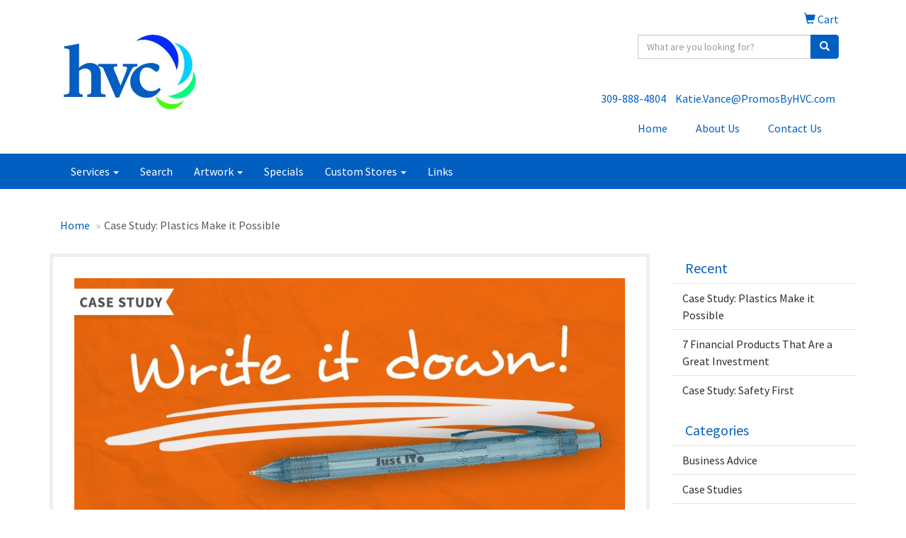

--- FILE ---
content_type: text/html
request_url: https://www.harlanvance.com/blog/case-study-plastics-make-it-possible
body_size: 7588
content:
<!DOCTYPE html>
<html lang="en">
  <head>
    <meta charset="utf-8">
    <meta http-equiv="X-UA-Compatible" content="IE=edge">
    <meta name="viewport" content="width=device-width, initial-scale=1">
    <!-- The above 3 meta tags *must* come first in the head; any other head content must come *after* these tags -->
	
	<title>Promos by HVC - Harlan Vance Company: Case Study: Plastics Make it Possible</title>
<meta name="description" content="Description: Oasis Recycled Bottle Pen
Industry: Chemicals
What it was purchased for: Trade Show Giveaways
How it was distributed: A chemical company needed something to give away at a tradeshow...">
<meta property="og:url" content="https://www.harlanvance.com/blog/case-study-plastics-make-it-possible" />
<meta property="og:title" content="Case Study: Plastics Make it Possible" />
<meta property="og:description" content="Description: Oasis Recycled Bottle Pen
Industry: Chemicals
What it was purchased for: Trade Show Giveaways
How it was distributed: A chemical company needed something to give away at a tradeshow..." />
<meta property="og:image" content="https://www.harlanvance.com/we/we.dll/WEBlogPic?ArticleID=80707&Type=0&UID=4199&Width=1200&Height=630&ForceFrameSize=1&TS=1289503033" />
<meta property="og:type" content="website" />
<link rel="canonical" href="https://www.harlanvance.com/blog/case-study-plastics-make-it-possible" />
<meta name="robots" content="index,follow">

    <!-- Bootstrap core CSS -->
    <link href="/distsite/styles/7/common/css/bootstrap.min.css" rel="stylesheet">
    <link href="/distsite/styles/7/common/css/flexslider.css" rel="stylesheet">
    <link href="/distsite/styles/7/common/css/font-awesome.min.css" rel="stylesheet">
    <!-- Lightbox for rich text editor image destinations -->
    <link rel="stylesheet" type="text/css" href="/distsite/styles/7/common/css/lightbox/lightbox.css" />
    <!-- HTML5 shim and Respond.js for IE8 support of HTML5 elements and media queries -->
    <!--[if lt IE 9]>
      <script src="https://oss.maxcdn.com/html5shiv/3.7.2/html5shiv.min.js"></script>
      <script src="https://oss.maxcdn.com/respond/1.4.2/respond.min.js"></script>
    <![endif]-->
    <!-- Custom styles for this theme -->
      <link href="/we/we.dll/StyleSheet?UN=4199&Type=WETheme&TS=45630.4671875" rel="stylesheet">
    
  </head>

  <body id="page-0">
  
     <header id="header">

      	 <div class="container">

        <div id="nav0-container" class="row">
            <div class="col-xs-12">
			<ul id="nav0" class="list list-unstyled list-inline pull-right">
	<li class="label-item"></li>
	<li class=""><a href="/cart.htm"><span class="glyphicon glyphicon-shopping-cart" aria-hidden="true"></span> <span class="icon-only">Cart</span></a></li>

	
</ul>

            </div>
        </div>

        <div class="row">
          <div class="col-lg-4 col-md-4 col-sm-12">
          		<div id="logo">
					
					<a href="https://www.harlanvance.com"><img class="img-responsive" src="/we/we.dll/Pic?UN=4199&F=C&T=752&Age=1254511854" alt="Harlan Vance Company" /></a>
					
                </div>
            </div><!--/.col4-->
            <div class="col-lg-8 col-md-8 col-sm-12" id="header-right">

               <div class="row">
                <div class="col-md-7 col-sm-4">
                     <div class="social hidden-xs">
					<ul class="socialmediabar">
	<!--
	<li><a href="" target="_blank" title="Visit us on Facebook"><img src="/DistSite/Styles/7/common/images/social/1/Facebook.png" alt="Facebook" border="0"></a></li>
	-->
	<!--
	<li><a href="" target="_blank" title="Visit us on Twitter"><img src="/DistSite/Styles/7/common/images/social/1/Twitter.png" alt="Twitter" border="0"></a></li>
	-->
	<!--
	<li><a href="" target="_blank" title="Visit us on LinkedIn"><img src="/DistSite/Styles/7/common/images/social/1/LinkedIn.png" alt="LinkedIn" border="0"></a></li>
	-->
	<!--
	<li><a href="" target="_blank" title="Visit us on Instagram"><img src="/DistSite/Styles/7/common/images/social/1/Instagram.png" alt="Instagram" border="0"></a></li>
	-->
	<!--
	<li><a href="" target="_blank" title="Visit us on Yelp"><img src="/DistSite/Styles/7/common/images/social/1/Yelp.png" alt="Yelp" border="0"></a></li>
	-->
	<!--
	<li><a href="" target="_blank" title="Visit us on YouTube"><img src="/DistSite/Styles/7/common/images/social/1/YouTube.png" alt="YouTube" border="0"></a></li>
	-->
	<!--
	<li><a href="" target="_blank" title="Visit us on Pinterest"><img src="/DistSite/Styles/7/common/images/social/1/Pinterest.png" alt="Pinterest" border="0"></a></li>
	-->
	<!--
	<li><a href="" target="_blank" title="Visit our blog"><img src="/DistSite/Styles/7/common/images/social/1/Blog.png" alt="Blog" border="0"></a></li>
	-->
	<!--
	<li><a href="" target="_blank" title="Visit us on Tumblr"><img src="/DistSite/Styles/7/common/images/social/1/Tumblr.png" alt="Tumblr" border="0"></a></li>
	-->
</ul>

                    </div><!-- social -->

                    <div class="clear"></div>
                </div><!-- /.col -->
                <div class="col-md-5 col-sm-8">
				<div class="quicksearch hidden-sm hidden-xs">
  <form name="QuickSearch" class="quick-form form-inline" role="search" method="get" action="https://www.harlanvance.com/:quicksearch.htm">
    <div class="input-group">
		<label class="sr-only" for="quicksearchbox">Search</label>  
      <input type="text" size="40" class="form-control" name="quicksearchbox" id="quicksearchbox" placeholder="What are you looking for?">
      <span class="input-group-btn">
      <button class="btn btn-default" type="submit" onclick="return(document.getElementById('quicksearchbox').value.trim()>'');"><span class="glyphicon glyphicon-search"></span></button>
      </span> </div>
    <!-- /input-group -->
    
  </form>
</div>

                <div class="quicksearch visible-xs-block">
  <div class="row">
    <div class="col-xs-12">
      <form name="QuickSearch" class="quick-form" role="search" method="get" action="https://www.harlanvance.com/:quicksearch.htm" >
        <div class="input-group">
			<label class="sr-only" for="quicksearchboxmob">Search</label>  
          <input type="text" class="form-control" name="quicksearchbox" id="quicksearchboxmob" placeholder="What are you looking for?">
          <span class="input-group-btn">
          <button class="btn btn-default" type="submit" onclick="return(document.getElementById('quicksearchboxmob').value.trim()>'');"><span class="glyphicon glyphicon-search"></span></button>
          </span> </div>
        <!-- /input-group -->
      </form>
    </div>
  </div>
  <!-- /.row -->
</div>

                <div class="quicksearch hidden-xs hidden-md hidden-lg">
  <form name="QuickSearch" class="quick-form form-inline" role="search" method="get" action="https://www.harlanvance.com/:quicksearch.htm">
    <div class="input-group">
		<label class="sr-only" for="quicksearchbox">Search</label>  
      <input type="text" size="40" class="form-control" name="quicksearchbox" id="quicksearchboxmed" placeholder="What are you looking for?">
      <span class="input-group-btn">
      <button class="btn btn-default" type="submit" onclick="return(document.getElementById('quicksearchboxmed').value.trim()>'');"><span class="glyphicon glyphicon-search"></span></button>
      </span> </div>
    <!-- /input-group -->

  </form>
</div>

                </div> <!-- /.col -->

               </div> <!--/.row -->

                <div id="header-text" class="hidden-xs">
                    <p><html><div class="edit">
<div class="edit">
<div>
<p style="text-align: justify;">&nbsp;</p>
</div>
</div>
</div></html></p>
                </div>

                <ul class="list list-unstyled list-inline header-contact">
                	<li class=""><a href="tel:3098884804">309-888-4804</a></li>
                    <li class=""><a href="mailto:Katie.Vance@PromosByHVC.com">Katie.Vance@PromosByHVC.com</a></li>
                </ul>

				<nav id="nav1-container" class="hidden-xs">
  <ul id="nav1" class="sf-menu">
    <li class=""><a href="/">Home</a></li>
<li class=""><a href="/about.htm">About Us</a></li>
<li class=""><a href="/contact.htm">Contact Us</a></li>

  </ul>
</nav>


            </div><!--/.col4-->
        </div>
      </div><!-- container -->

      <nav class="navbar navbar-default" role="navigation">
            <div class="navbar-header">
                <button type="button" class="navbar-toggle" data-toggle="collapse" data-target=".navbar-collapse">
                    <span class="sr-only">Toggle navigation</span>
                    <span class="icon-bar"></span>
                    <span class="icon-bar"></span>
                    <span class="icon-bar"></span>
                </button>
            </div>
         <div class="container">
        <div class="collapse navbar-collapse">

                    <ul class="nav navbar-nav">
	<li class="visible-xs"><a href="/">Home</a></li>
<li class="visible-xs"><a href="/about.htm">About Us</a></li>
<li class="visible-xs"><a href="/contact.htm">Contact Us</a></li>
<li class="dropdown "><a href="#" class="dropdown-toggle" data-toggle="dropdown"> Services <span class="caret"></span></a><ul class="dropdown-menu multi-level"><li><a href="/Promotional_Products.htm">Promotional Products</a>
</li><li><a href="/Embroidery.htm">Embroidery</a>
</li><li><a href="/screen-printing.htm">Screen Printing</a>
</li><li><a href="/Fullfilment Programs.htm">Fullfilment Programs</a>
</li></ul></li>
<li class=""><a href="/search.htm">Search</a></li>
<li class="dropdown "><a href="#" class="dropdown-toggle" data-toggle="dropdown">Artwork <span class="caret"></span></a><ul class="dropdown-menu multi-level"><li><a href="/artwork-requirements.htm">Artwork Requirements</a>
</li></ul></li>
<li class=""><a href="/specials.htm">Specials</a></li>
<li class="dropdown "><a href="/custom-stores.htm" class="dropdown-toggle" data-toggle="dropdown">Custom Stores <span class="caret"></span></a><ul class="dropdown-menu multi-level"><li><a href="/httpswww.harlanvance.comshowroomsf.htm">Showrooms</a>
</li><li><a href="http://www.fscatalog.net" target="_blank">FS Catalog</a>
</li></ul></li>
<li class=""><a href="/links.htm">Links</a></li>

</ul>

        </div><!--/.nav-collapse -->
        </div><!-- container -->
	</nav><!-- navbar -->
	</header>


    <div class="page">
	
	<div class="container">

      <div id="main-content" class="row" style="background:#fff;">

        <aside id="sidebar" class="col-sm-3 hidden-xs backgroundfill">

		

        </aside> <!-- /sidebar -->

        <div class="col-sm-12" style="background:#fff;padding-top:10px;">

		<!-- Blogs page -->

<!-- Breadcrumb -->
<ol class="breadcrumb">
   	<li><a href="https://www.harlanvance.com">Home</a></li>
    <li class="active">Case Study: Plastics Make it Possible</li>
</ol>



      <div id="main-content" class="row">

        <div class="col-sm-9">

            <div class="blog-post">

            
            <div class="featured-img">
            	<img class="img-responsive" src="/we/we.dll/WEBlogPic?ArticleID=80707&Type=0&UID=4199&TS=1289503033" alt=""/>
            </div>
            

           	<h2 class="blog-title">Case Study: Plastics Make it Possible</h2>

            <div class="blog-controls">
            <ul class="list list-inline list-unstyled">
            	<li><p class="blog-date"><span class="glyphicon glyphicon-time"></span> Sep 22, 2019</p></li>
				<li class="pull-right">
                  <div class="a2a_kit a2a_kit_size_20 a2a_default_style">
                  <a class="a2a_button_facebook"></a>
                  <a class="a2a_button_twitter"></a>
                  <a class="a2a_button_linkedin"></a>
                  <a class="a2a_button_pinterest"></a>
                  <a class="a2a_button_email"></a>
                  <a class="a2a_button_copy_link"></a>
				  <a class="a2a_dd" href="https://www.addtoany.com/share"></a>
                  </div>
                  <script async src="https://static.addtoany.com/menu/page.js"></script>
                </li>
                <!--
                <li>
                   <div class="btn-group">
                     <button type="button" class="btn btn-white btn-sm dropdown-toggle" data-toggle="dropdown" aria-expanded="false"><span class="glyphicon glyphicon-share-alt"></span> Share <span class="caret"></span></button>
                    <ul class="dropdown-menu" role="menu">
                      <li><a href="#">Share on Social Media</a></li>
                      <li><a href="#">Print</a></li>
                      <li><a href="#">Email</a></li>
                    </ul>
                  </div>
                </li>
              -->
            </ul>
            </div>

            <p><strong>Description:</strong> Oasis Recycled Bottle Pen</p>
<p><strong>Industry:</strong> Chemicals</p>
<p><strong>What it was purchased for:</strong> Trade Show Giveaways</p>
<p><strong>How it was distributed:</strong> A chemical company needed something to give away at a tradeshow. They wanted to promote their stance on environmental awareness while showing something relevant to their industry. They found this pen, made of recycled plastic, and thought it fit their message perfectly. They chose to print these items with the slogan &ldquo;Plastics make it possible&rdquo; on the barrel.</p>
<p><strong>Result or ROI:</strong> This led to a 20,000-piece order and a big hit at the tradeshow.</p>
<p><em>Source: Hit Promotional Products</em></p>

            <hr/>

            <ul id="blog-tags" class="list list-unstyled">
            	<li><strong>Category:</strong> <a href="https://www.harlanvance.com/blog/case-studies">Case Studies</a></li>
                <li><strong>Tags:</strong> Case Study, Chemicals Industry, Recycled Pen</li>
            </ul>

            </div><!-- /.blog-post -->

       </div> <!-- /.col-9 -->

        <aside id="sidebar" class="col-sm-3 hidden-xs">
          <ul class="nav-blog sf-menu sf-vertical">
      <li class="header"><h3>Recent</h3></li>
      <li><a href="https://www.harlanvance.com/blog/case-study-plastics-make-it-possible">Case Study: Plastics Make it Possible</a></li><li><a href="https://www.harlanvance.com/blog/7-financial-products-that-are-a-great-investment">7 Financial Products That Are a Great Investment</a></li><li><a href="https://www.harlanvance.com/blog/case-study-safety-first">Case Study: Safety First</a></li>
</ul>

<ul class="nav-blog sf-menu sf-vertical"  >
      <li class="header"><h3>Categories</h3></li>
      <li><a href="https://www.harlanvance.com/blog/business-advice">Business Advice</a></li><li><a href="https://www.harlanvance.com/blog/case-studies">Case Studies</a></li><li><a href="https://www.harlanvance.com/blog/lifestyle">Lifestyle</a></li><li><a href="https://www.harlanvance.com/blog/marketing-inspiration">Marketing Inspiration</a></li><li><a href="https://www.harlanvance.com/blog/productivity-tips">Productivity Tips</a></li><li><a href="https://www.harlanvance.com/blog/promotional-product-ideas">Promotional Product Ideas</a></li>
</ul>

        </aside>

      </div> <!-- /.row -->




       </div> <!-- /.col-9 -->

      </div> <!-- /.row -->

    </div> <!-- /container -->

    </div><!-- page wrap -->

	<!-- Footer Include -->

   <div id="footer-container">
      <footer id="footer">
        <div class="container">

          <div class="we-footer row">

          <!-- Page Ordering Change -->

           <div class="col-sm-4 col-sm-push-8" id="block-right">
              <div class="social">
				<ul class="socialmediabar">
	<!--
	<li><a href="" target="_blank" title="Visit us on Facebook"><img src="/DistSite/Styles/7/common/images/social/1/Facebook.png" alt="Facebook" border="0"></a></li>
	-->
	<!--
	<li><a href="" target="_blank" title="Visit us on Twitter"><img src="/DistSite/Styles/7/common/images/social/1/Twitter.png" alt="Twitter" border="0"></a></li>
	-->
	<!--
	<li><a href="" target="_blank" title="Visit us on LinkedIn"><img src="/DistSite/Styles/7/common/images/social/1/LinkedIn.png" alt="LinkedIn" border="0"></a></li>
	-->
	<!--
	<li><a href="" target="_blank" title="Visit us on Instagram"><img src="/DistSite/Styles/7/common/images/social/1/Instagram.png" alt="Instagram" border="0"></a></li>
	-->
	<!--
	<li><a href="" target="_blank" title="Visit us on Yelp"><img src="/DistSite/Styles/7/common/images/social/1/Yelp.png" alt="Yelp" border="0"></a></li>
	-->
	<!--
	<li><a href="" target="_blank" title="Visit us on YouTube"><img src="/DistSite/Styles/7/common/images/social/1/YouTube.png" alt="YouTube" border="0"></a></li>
	-->
	<!--
	<li><a href="" target="_blank" title="Visit us on Pinterest"><img src="/DistSite/Styles/7/common/images/social/1/Pinterest.png" alt="Pinterest" border="0"></a></li>
	-->
	<!--
	<li><a href="" target="_blank" title="Visit our blog"><img src="/DistSite/Styles/7/common/images/social/1/Blog.png" alt="Blog" border="0"></a></li>
	-->
	<!--
	<li><a href="" target="_blank" title="Visit us on Tumblr"><img src="/DistSite/Styles/7/common/images/social/1/Tumblr.png" alt="Tumblr" border="0"></a></li>
	-->
</ul>

              </div>
              <!--/social -->

              <div class="clear"></div>

			<!-- Map -->
      
      <div>
			<a href="https://maps.google.com/?q=1741%20Hovey%20Avenue,Normal,IL%2061761" target="_blank">
			<img id="footer-map" style="width:220px;height:120px;" src="/we/we.dll/Pic?UN=4199&F=MapMain&MaxW=220&MaxH=120&Address=1741%20Hovey%20Avenue,Normal,IL%2061761&Age=1501846343" class="img-responsive" alt="map" title="Click for a larger map" />
			</a>
			</div>
      
			<div class="clear"></div>

			<!-- Contact info -->
			
		    <h4><span class="notranslate">Harlan Vance Company</span></h4>
		    <p><span class="notranslate">1741 Hovey Avenue<br>Normal, IL 61761<br>&nbsp;<br>t. <a href="tel:3098884804">309-888-4804</a><br>f. 309-888-4807<br><a href="mailto:Katie.Vance@PromosByHVC.com">Katie.Vance@PromosByHVC.com</a></span></p>
			

            </div> <!-- /col 4 -->

            <div class="col-sm-8 col-sm-pull-4">
              <h3></h3>

			  <!-- Footer Nav -->
			  <div class="row">
                <div class="col-sm-3">
                  <ul class="nav4">

<li class=""><a href="/">Home</a></li>
<li class=""><a href="/aboutf.htm">About Us</a></li>
<li class=""><a href="/contactf.htm">Contact Us</a></li>
<li class=""><a href="/searchf.htm">Search</a></li>
<li class=""><a href="/specialsf.htm">Specials</a></li>
                  </ul>
                </div>

                <div class="col-sm-3">
                  <ul class="nav4">

<li class=""><a href="/testimonialsf.htm">Testimonials</a></li>
<li class=""><a href="/showroomsf.htm">Showrooms</a></li>
<li class=""><a href="/blogf.htm">Blog</a></li>
<li class=""><a href="/artuploadf.htm">Art Upload</a></li>
<li class=""><a href="/paybillf.htm">Pay My Bill</a></li>
                  </ul>
                </div>


</div>

               <!-- Additional Links -->
            <div id="additional-links">
    			<a href="https://www.harlanvance.com/:contact.htm">Questions or Comments?</a><br/>
    			<a href="https://www.harlanvance.com/:tellafriend.htm" onMouseOver="window.status='Tell A Friend About Our Site';return true;" onMouseOut="window.status='';return true;">Tell A Friend About Our Site</a>
            </div>

			<!-- Credit card logos -->
			

            </div>
            <!--/col 8 -->

          </div>
          <!--/row-->

		  <!-- Site Footer -->
		            <div class="row">
			  <div class="col-sm-12">
          	<div id="additional-footer">
    <!--
            <img id="poweredby" class="img-responsive pull-left" src="/distsite/styles/7/common/images/sgpower.png" alt="Powered by SAGE"/>
	-->
             <p class="copyright">
	  <!--Site design &copy; 2026 SAGE - Quick Technologies Inc.&nbsp; -->
	  <p class="copyright">Information, data and designs from this website may not be copied, archived, mined, stored, captured, harvested or used in any way except in connection with use of the site in the ordinary course for its intended purpose.</p>
			 </p>
           	</div><!-- /#additional footer -->
		  </div>
          </div>




        </div>
        <!--/container -->

      </footer>
</div>
<!-- footer-container -->



	<!-- Bootstrap core JavaScript
    ================================================== -->
    <!-- Placed at the end of the document so the pages load faster -->
    <script src="/distsite/styles/7/common/js/jquery.min.js"></script>
    <script src="/distsite/styles/7/common/js/bootstrap.min.js"></script>
    <script src="/distsite/styles/7/common/js/hoverIntent.min.js"></script>
    <script src="/distsite/styles/7/common/js/superfish.min.js"></script>
    <script src="/distsite/styles/7/common/js/jquery.validate.min.js"></script>
    <script src="/distsite/styles/7/common/js/lightbox.js" type="text/javascript"></script>
    <script src="/distsite/styles/7/common/js/ie10-viewport-bug-workaround.js"></script>
    <script src="/js/iframeResizer.min.js" type="text/javascript"></script>
    <script src="/js/IFrameUtils.js?20150930" type="text/javascript"></script> <!-- Eventually can remove this one line when not using older resizer method anymore -->

	<script>

	jQuery(document).ready(function(){
		jQuery('ul.sf-menu').superfish({
			animation: {opacity:'show'},	// slide-down effect without fade-in
			delay: 100,			// 1.2 second delay on mouseout
			speed: 'fast'
		});
	});

	</script>


<!-- iFrame Resize -->
<script>iFrameResize({checkOrigin:false,inPageLinks:true},'#WE_Frame');</script>

<!-- For VDS (temp until PS is flat - then move this to product detail page -->
<!-- highslide : VDS and pop-ups -->
	<script type="text/javascript" src="/highslide/highslide-full.packed.js"></script>
	<script type="text/javascript" src="/highslide/highslide.config.js" charset="utf-8"></script>
	<link rel="stylesheet" type="text/css" href="/highslide/highslide.css" />
	<script type="text/javascript">
	hs.lang = {
	   loadingText: '',
	   restoreTitle : 'Click to close.  Click and drag to move.'
	};
	hs.expandCursor = null; // hide zoom cursor
	hs.preserveContent = false;
	</script>
<!-- End highslide -->
<a style="display:none;" id="VDSAnchor" href="#" alt="VDS" onclick="return hs.htmlExpand(this, { objectType: 'iframe', objectLoadTime:'after', align: 'center', height:900, width:1000 } );"></a>
<!-- End For VDS -->





  </body>
</html>
